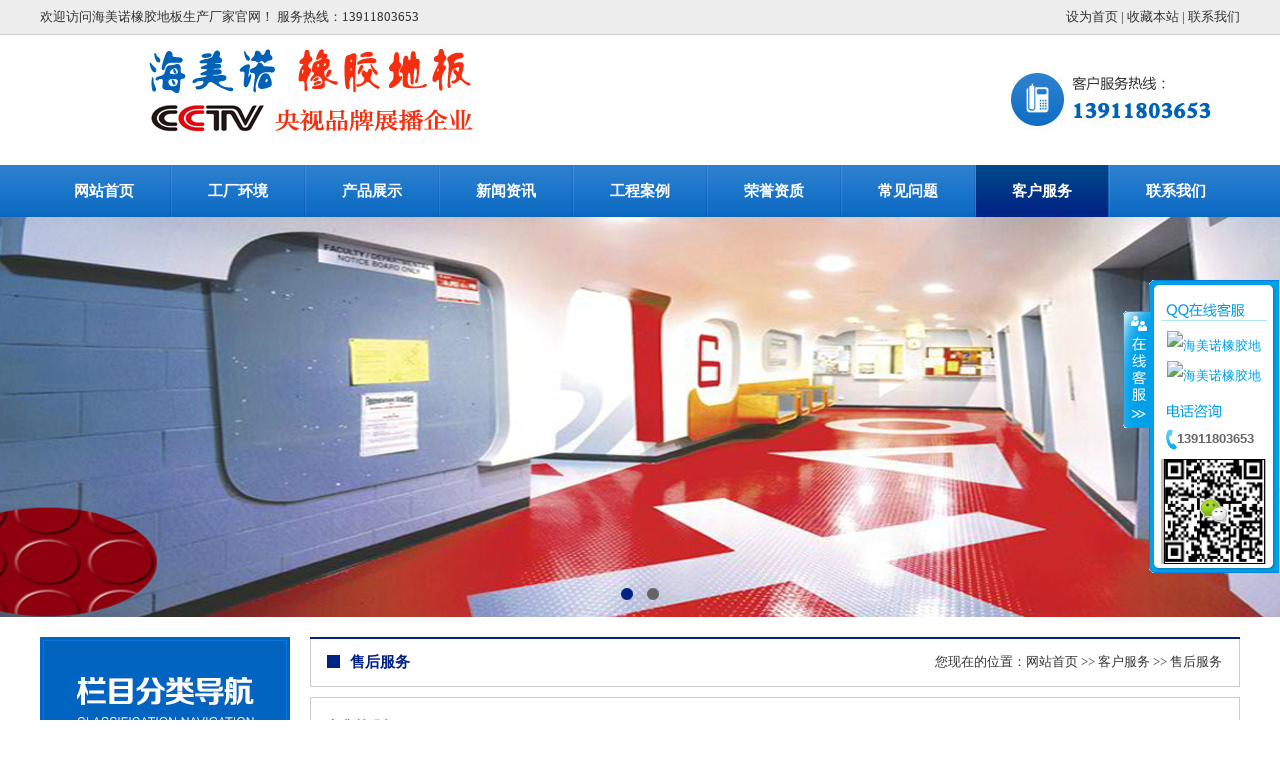

--- FILE ---
content_type: text/html
request_url: http://www.bj-rubber.com/services.asp
body_size: 6408
content:

<!DOCTYPE html PUBLIC "-//W3C//DTD XHTML 1.0 Transitional//EN" "http://www.w3.org/TR/xhtml1/DTD/xhtml1-transitional.dtd">
<html xmlns="http://www.w3.org/1999/xhtml">
<head>

<title>售后服务-锤击纹撒花(小碎花)橡胶地板卷材|单色平面橡胶地板|两色花复合花橡胶地板-北京海美诺橡胶地板厂</title>
<meta content="橡胶地板十大品牌,厂家直销卷材、片材橡胶地板,海美诺北京橡胶地板厂可定做各种花色橡胶地板,卷材(单色平面，三色花，两色花，小碎花，复合花，和谐花，锤击纹碎花卷材),块材（圆浮点，方浮点，锤击纹，浮点撒花，锤击纹撒花，石纹，橘皮纹），圆浮点橡胶楼梯踏步等，新工厂位于天津市宝坻大钟开发区。" name="description">
<meta content="平面小碎花橡胶地板卷材,两色花点橡胶地板卷材,三色花复合花橡胶地板卷材,锤击纹撒花花橡胶地板" name="keywords">
<meta name="author" content="平面黑白花碎花橡胶地板卷材,撒花橡胶地板卷材,三色花橡胶地板卷材,锤击纹碎花橡胶地板">
<meta name="Copyright" content="海美诺橡胶地板国内知名品牌">
<meta http-equiv="Content-Type" content="text/html; charset=gb2312">
<meta http-equiv="Content-Language" content="gb2312" />
<link href="Inc/BodyCss.Css" rel="stylesheet" type="text/css">
<SCRIPT type="text/javascript" src="Inc/BodyJs.Js"></SCRIPT>

<LINK href="Inc/Common.css" rel="stylesheet" type="text/css">
<SCRIPT type=text/javascript src="js/jquery.js"></SCRIPT>
<SCRIPT type=text/javascript src="js/kefu.js"></SCRIPT>

</head>
<body>
<script type="text/javascript">
var mobileAgent = new Array("iphone", "ipod", "ipad", "android", "mobile", "blackberry", "webos", "incognito", "webmate", "bada", "nokia", "lg", "ucweb", "skyfire");
var browser = navigator.userAgent.toLowerCase();
var isMobile = false;
for (var i=0; i<mobileAgent.length; i++){ if (browser.indexOf(mobileAgent[i])!=-1){ isMobile = true;
location.href = 'wap/index.asp';
break; } }
</script>
<div class="tophead">
  <div class="tophead1200">
  <div class="topheadleft">欢迎访问海美诺橡胶地板生产厂家官网！ 服务热线：13911803653</div>
  <div class="topheadright"><a href="#" onClick="var strHref=window.location.href;this.style.behavior='url(#default#homepage)';this.setHomePage('http://www.bj-rubber.com/');" alt="设为首页" title="设为首页">设为首页</a>  |  <a onclick="AddFavorite(window.location,document.title)" href="javascript:void(0)">收藏本站</a>  |  <a href="contact.asp" title="联系我们">联系我们</a></div>
  </div>
</div>
<div class="header">
	<div class="header-inner clearfix">
		<div class="logo"><a href="/" title="海美诺橡胶地板生产厂家"><img src="Images/Logo.jpg" width="640" height="130" alt="海美诺橡胶地板生产厂家" /></a></div>
		<div class="phone"><img src="images/Phone.jpg" width="560" height="130" alt="海美诺橡胶地板生产厂家" /></div>
	</div>
	<div class="clear"></div>
</div>
<div class="mod wrap-menu">
<div class="nav">
<ul class="nav_list">
  <li class="drop-menu-effect"><a href="/" title="网站首页"><span>网站首页</span></a></li>
  <li class="navjiange"></li>
  <li class="drop-menu-effect"><a href="about.asp?id=3" title="橡胶地板工厂"><span>工厂环境</span></a>
	<ul class="submenu">
	
	  <li><a href="about.asp?id=1" title="公司简介">公司简介</a></li>
	  <li class="SmallNavJianGe"></li>
	
	  <li><a href="about.asp?id=2" title="企业文化">企业文化</a></li>
	  <li class="SmallNavJianGe"></li>
	
	  <li><a href="about.asp?id=3" title="工厂环境">工厂环境</a></li>
	  <li class="SmallNavJianGe"></li>
	
	</ul>
  </li>
  <li class="navjiange"></li>
  <li class="drop-menu-effect"><a href="products.asp" title="产品展示"><span>产品展示</span></a>
	<ul class="submenu">
	
	  <li><a href="products.asp?classid=12" title="圆点橡胶地板系列">圆点橡胶地板系列</a></li>
	  <li class="SmallNavJianGe"></li>
	
	  <li><a href="products.asp?classid=13" title="锤击纹撒花橡胶地板系列">锤击纹撒花橡胶地板系列</a></li>
	  <li class="SmallNavJianGe"></li>
	
	  <li><a href="products.asp?classid=14" title="单色锤击纹橡胶地板系列">单色锤击纹橡胶地板系列</a></li>
	  <li class="SmallNavJianGe"></li>
	
	  <li><a href="products.asp?classid=15" title="平面小碎花橡胶地板系列">平面小碎花橡胶地板系列</a></li>
	  <li class="SmallNavJianGe"></li>
	
	  <li><a href="products.asp?classid=16" title="纯色平面橡胶地板系列">纯色平面橡胶地板系列</a></li>
	  <li class="SmallNavJianGe"></li>
	
	  <li><a href="products.asp?classid=18" title="三色花橡胶地板卷材系列">三色花橡胶地板卷材系列</a></li>
	  <li class="SmallNavJianGe"></li>
	
	  <li><a href="products.asp?classid=19" title="复合花橡胶地板卷材系列">复合花橡胶地板卷材系列</a></li>
	  <li class="SmallNavJianGe"></li>
	
	  <li><a href="products.asp?classid=20" title="方格纹橡胶地板系列">方格纹橡胶地板系列</a></li>
	  <li class="SmallNavJianGe"></li>
	
	  <li><a href="products.asp?classid=21" title="橘皮纹橡胶地板系列">橘皮纹橡胶地板系列</a></li>
	  <li class="SmallNavJianGe"></li>
	
	  <li><a href="products.asp?classid=22" title="石板纹橡胶地板系列">石板纹橡胶地板系列</a></li>
	  <li class="SmallNavJianGe"></li>
	
	</ul>
  </li>
  <li class="navjiange"></li>
  <li class="drop-menu-effect"><a href="news.asp" title="新闻资讯"><span>新闻资讯</span></a>
	<ul class="submenu">
	
	  <li><a href="news.asp?classid=1" title="公司新闻">公司新闻</a></li>
	  <li class="SmallNavJianGe"></li>
	
	  <li><a href="news.asp?classid=2" title="行业资讯">行业资讯</a></li>
	  <li class="SmallNavJianGe"></li>
	
	  <li><a href="news.asp?classid=3" title="产品知识">产品知识</a></li>
	  <li class="SmallNavJianGe"></li>
	
	</ul>
  </li>
  <li class="navjiange"></li>
  <li class="drop-menu-effect"><a href="case.asp" title="工程案例"><span>工程案例</span></a>
	<ul class="submenu">
	
	  <li><a href="case.asp?classid=1" title="电厂橡胶地板案例">电厂橡胶地板案例</a></li>
	  <li class="SmallNavJianGe"></li>
	
	  <li><a href="case.asp?classid=2" title="医用橡胶地板案例">医用橡胶地板案例</a></li>
	  <li class="SmallNavJianGe"></li>
	
	  <li><a href="case.asp?classid=3" title="博物馆用橡胶地板案例">博物馆用橡胶地板案例</a></li>
	  <li class="SmallNavJianGe"></li>
	
	  <li><a href="case.asp?classid=4" title="机场用橡胶地板案例">机场用橡胶地板案例</a></li>
	  <li class="SmallNavJianGe"></li>
	
	  <li><a href="case.asp?classid=5" title="办公用橡胶地板案例">办公用橡胶地板案例</a></li>
	  <li class="SmallNavJianGe"></li>
	
	  <li><a href="case.asp?classid=6" title="体育馆用橡胶地板案例">体育馆用橡胶地板案例</a></li>
	  <li class="SmallNavJianGe"></li>
	
	  <li><a href="case.asp?classid=7" title="溜冰场用橡胶地板案例">溜冰场用橡胶地板案例</a></li>
	  <li class="SmallNavJianGe"></li>
	
	  <li><a href="case.asp?classid=8" title="工厂车间用橡胶地板案例">工厂车间用橡胶地板案例</a></li>
	  <li class="SmallNavJianGe"></li>
	
	</ul>
  </li>
  <li class="navjiange"></li>
  <li class="drop-menu-effect"><a href="honor.asp" title="荣誉资质"><span>荣誉资质</span></a>
	<ul class="submenu">
	
	  <li><a href="honor.asp?classid=1" title="公司资质">公司资质</a></li>
	  <li class="SmallNavJianGe"></li>
	
	  <li><a href="honor.asp?classid=2" title="企业荣誉">企业荣誉</a></li>
	  <li class="SmallNavJianGe"></li>
	
	</ul>
  </li>
  <li class="navjiange"></li>
  <li class="drop-menu-effect"><a href="knowledge.asp" title="常见问题"><span>常见问题</span></a>
	<ul class="submenu">
	
	  <li><a href="knowledge.asp?classid=1" title="常见问题">常见问题</a></li>
	  <li class="SmallNavJianGe"></li>
	
	  <li><a href="knowledge.asp?classid=2" title="解决方案">解决方案</a></li>
	  <li class="SmallNavJianGe"></li>
	
	  <li><a href="knowledge.asp?classid=3" title="技术资料">技术资料</a></li>
	  <li class="SmallNavJianGe"></li>
	
	</ul>
  </li>
  <li class="navjiange"></li>
  <li class="drop-menu-effect"><a href="services.asp" title="客户服务" class="a1"><span>客户服务</span></a>
	<ul class="submenu">
	
	  <li><a href="services.asp?id=1" title="售后服务">售后服务</a></li>
	  <li class="SmallNavJianGe"></li>
	
	  <li><a href="services.asp?id=2" title="施工工艺">施工工艺</a></li>
	  <li class="SmallNavJianGe"></li>
	
	</ul>
  </li>
  <li class="navjiange"></li>
  <li class="drop-menu-effect"><a href="contact.asp" title="联系我们"><span>联系我们</span></a>
	<ul class="submenu">
	  <li><a href="feedback.asp" title="留言反馈">留言反馈</a></li>
	  <li class="SmallNavJianGe"></li>
	  <li><a href="careers.asp" title="人才招聘">人才招聘</a></li>
	  <li class="SmallNavJianGe"></li>
	  <li><a href="contact.asp" title="联系方式">联系方式</a></li>
	  <li class="SmallNavJianGe"></li>
	</ul>
  </li>
</ul>
</div>
</div>
<script src="js/jquery.min.js"></script>
<script>
function dropMenu(obj){
	$(obj).each(function(){
		var theSpan = $(this);
		var theMenu = theSpan.find(".submenu");
		var tarHeight = theMenu.height();
		theMenu.css({height:0,opacity:0});
		
		var t1;
		
		function expand() {
			clearTimeout(t1);
			theSpan.find('a').addClass("selected");
			theMenu.stop().show().animate({height:tarHeight,opacity:1},200);
		}
		
		function collapse() {
			clearTimeout(t1);
			t1 = setTimeout(function(){
				theSpan.find('a').removeClass("selected");
				theMenu.stop().animate({height:0,opacity:0},200,function(){
					$(this).css({display:"none"});
				});
			}, 250);
		}
		
		theSpan.hover(expand, collapse);
		theMenu.hover(expand, collapse);
	});
}

$(document).ready(function(){

dropMenu(".drop-menu-effect");

});
</script>
<link rel="stylesheet" type="text/css" href="inc/banner.css">                                                               
<div class="flexslider">
	<ul class="slides">
	
		<li style="background: url(UploadFiles/2017927203448.JPG) 50% 0 no-repeat;"></li>
	
		<li style="background: url(UploadFiles/2017927203410.JPG) 50% 0 no-repeat;"></li>
		
	</ul>
</div>
<script src="js/jquery-1.7.2.min.js"></script>
<script src="js/jquery.flexslider-min.js"></script>
<script>
$(window).load(function() {
	$('.flexslider').flexslider({
		directionNav: false,
		pauseOnAction: false
	});
});
</script>
<!--content-->
<div class="inner content">
<!--left-->
<div class="lml">
<div class="lmt">
	<div class="left_title_img"><img src="images/nei_left_title.jpg" width="250" height="130" /></div>
	<ul class="lmm">
	  
       <li><span class="neileft_current"><a href="services.asp?id=1" title="售后服务" class="ProClassBig">售后服务</a></span></li>
       
       <LI class="Pro_L"></li>
	  
       <li><span class="Pro_v"><a href="services.asp?id=2" title="施工工艺" class="ProClassBig">施工工艺</a></span></li>
       
       <LI class="Pro_L"></li>
	  
	</ul>
</div>
<div class="clear"></div>
<div class="lmcon">
 <div class="left_contact_img"><img src="images/nei_left_contact.jpg" width="250" height="76" /></div>
 <div class="left_contact_content">
 <img src="images/ContactNeiLeftPic.jpg" width="210" height="60" alt="" /> 
 <p><B>邢台海美诺橡胶制品有限公司</B><br>联系方式：13911803653<br>传真：010-62218708<br>联系人：王经理<br>工厂地址：河北省邢台市柏乡县工业开发区<br>网址：http://www.bj-rubber.com/</p>
 </div>
</div>
</div>
<!--right-->
<div class="contentr">
<h2>售后服务</h2>  <span>您现在的位置：<A href="/" title="网站首页">网站首页</A> &gt;&gt; <A href="services.asp" title="客户服务">客户服务</A> &gt;&gt; 售后服务</span>
</div>
<div class="contentb"><p style="margin: 0px; padding: 0px; color: rgb(125, 125, 125); font-family: 微软雅黑; line-height: 26px;"><strong>◆&nbsp;</strong><b>售前服务</b><br />
1、橡胶地板专业知识培训<br />
&nbsp; &nbsp; &nbsp; 免费为经销商和新客户进行橡胶地板生产到铺装一系列专业知识讲解。<br />
2、免费提供样品宣传资料<br />
&nbsp; &nbsp; &nbsp; 我们免费为每一位新老客户提供样卡宣传册和橡胶地板实样。<br />
3、免费为客户提供工程图片、投标文件所需的相关技术文件。<br />
4、免费按照客户的要求，免费调色生产实样。<br />
5、免费按照客户的项目要求提供产品配色方案。</p>
<p style="margin: 0px; padding: 0px; color: rgb(125, 125, 125); font-family: 微软雅黑; line-height: 26px;"><br />
<strong>◆ 合同执行</strong><br />
1、合同签订后，我们有专业的销售人员负责合同的签订，24小时保持与订货人的紧密联系。<br />
2、工厂按照客户的要求保证产品质量完全符合订货人的要求。<br />
3、工厂配备专业的送货司机，会按照订货人的时间要求配送货物到相关目的货运专线，按时安全地把货物送达目的地。</p>
<p style="margin: 0px; padding: 0px; color: rgb(125, 125, 125); font-family: 微软雅黑; line-height: 26px;"><br />
<strong>◆ 售后服务</strong><br />
1、货到现场后，根据客户工地现场的实际情况和要求，指定专业的技术人员到现场指导客户施工，或者按照客户要求，为客户介绍专业的施工队伍。<br />
2、项目竣工时，协助客户做好工程的验工和结算事宜，确保工程验工顺利。<br />
3、项目投入使用后，如不是人为原因造成的损坏，在质保期内我公司全权负责免费维修，外地工程保修期满后的维修只收材料费和差旅费。</p></div>
<div class="clear"></div>
</div>
<!--footer-->
<div class="footer-box">
	<div class="footer clearfix">
		<div class="f-left">
			<span>网站信息</span>
			<div class="footerbq"><div>Copyright &copy;  2016-2017 河北邢台海美诺<strong><a href="http://www.bj-rubber.com">橡胶地板</a></strong>生产工厂</div>
<div>技术支持：海美诺<strong>橡胶地板</strong>技术部</div><a href="https://beian.miit.gov.cn/" target="_blank">冀ICP备2024060620号-5</a></div>
			<i></i>
			<div class="footfriedlink">友情链接： <a href="http://www.xjdban.com" title="医院用橡胶地板" class="IndexFriendLink" target="_blank">医院用橡胶地板</a>　|　<a href="http://www.dibanjiao.net" title="圆浮点橡胶地板" class="IndexFriendLink" target="_blank">圆浮点橡胶地板</a>　|　<a href="http://www.bjrubberflooring.com" title="博物馆用橡胶地板" class="IndexFriendLink" target="_blank">博物馆用橡胶地板</a>　|　<a href="http://www.latexfloor.com" title="单色锤击纹橡胶地板" class="IndexFriendLink" target="_blank">单色锤击纹橡胶地板</a>　|　<a href="http://www.tanxingdicai.com" title="电厂用橡胶地板" class="IndexFriendLink" target="_blank">电厂用橡胶地板</a>　|　<a href="http://www.jiaodiban.net" title="船用圆点橡胶地板" class="IndexFriendLink" target="_blank">船用圆点橡胶地板</a>　|　
			</div>
		</div>
		<div class="f-right">
			<div class="f-right-1">
			<span style="padding-bottom:10px;">联系我们</span>
			<ul>
				<li class="clearfix"><p>公司：</p><span>海美诺橡胶地板生产厂家</span><i></i></li>
				<li class="clearfix"><p>电话：</p><span>13911803653</span><i></i></li>
				<li class="clearfix"><p>网址：</p><span>http://www.bj-rubber.com/</span><i></i></li>
				<li class="clearfix"><p>地址：</p><span>河北省邢台市柏乡县工业开发区</span><i></i></li>
			</ul>
			</div>
			<div class="f-right-2"><img src="images/wxewm.jpg" /></div>
		</div>
	</div>
</div>
<div id="floatTools" class="float0831" style="z-index:99999">
  <div class="floatL"><a style="display: none" id="aFloatTools_show" class="btnOpen" title="查看在线客服" onclick="javascript:$('#divFloatToolsView').animate({width: 'show', opacity: 'show'}, 'normal',function(){ $('#divFloatToolsView').show();kf_setCookie('RightFloatshown', 0, '', '/', 'www.istudy.com.cn'); });$('#aFloatTools_show').attr('style','display:none');$('#aFloatTools_Hide').attr('style','display:block');" href="javascript:void(0);">展开</A> <a id="aFloatTools_Hide" class="btnCtn" title="关闭在线客服" onclick="javascript:$('#divFloatToolsView').animate({width: 'hide', opacity: 'hide'}, 'normal',function(){ $('#divFloatToolsView').hide();kf_setCookie('RightFloatshown', 1, '', '/', 'www.istudy.com.cn'); });$('#aFloatTools_show').attr('style','display:block');$('#aFloatTools_Hide').attr('style','display:none');" href="javascript:void(0);">收缩</A> </div>
  <div id="divFloatToolsView" class="floatR">
    <div class="tp"></div>
    <div class="cn">
      <ul>
        <li class="top"><h3 class=titZx>QQ咨询</h3>
        </li>

        <li style="padding-top:0px; padding-left:6px; text-align:left;"><a target="_blank" href="http://wpa.qq.com/msgrd?v=3&uin=80140880&site=qq&menu=yes"><img border="0" src="http://wpa.qq.com/pa?p=2:80140880:51" alt="海美诺橡胶地板生产厂家" title="海美诺橡胶地板生产厂家"/></a></li>

		<li class="bot"><a target="_blank" href="http://wpa.qq.com/msgrd?v=3&uin=80140880&site=qq&menu=yes"><img border="0" src="http://wpa.qq.com/pa?p=2:80140880:51" alt="海美诺橡胶地板生产厂家" title="海美诺橡胶地板生产厂家"/></a></li>
		
      </ul>
      <ul>
        <li>
          <h3 class=titDh>电话咨询</h3>
        </li>
        <li><span class="icoTl">13911803653</span></li>
        <li style="padding:0px; margin:0px; height:8px;"></li>
        
        <li style="width:105px; height:105px; padding:0px; margin:0px;"><img src="images/wxewm.jpg" width="105" height="105" /></li>
        
      </ul>
    </div>
  </div>
</div>
</body>
</html>

--- FILE ---
content_type: text/css
request_url: http://www.bj-rubber.com/Inc/BodyCss.Css
body_size: 6803
content:
/* reset */
html,body,h1,h2,h3,h4,h5,h6,div,dl,dt,dd,ul,ol,li,p,blockquote,pre,hr,figure,caption,form,fieldset,legend,input,button,textarea,menu{margin:0;padding:0;}
header,footer,section,article,aside,nav,hgroup,address,figure,figcaption,menu,details{display:block;}
caption,th{text-align:left;font-weight:normal;}
html,body,fieldset,img,iframe,abbr{border:0;}
i,cite,em,var,address,dfn{font-style:normal;}
[hidefocus],summary{outline:0;}
li{list-style:none;}
h1,h2,h3,h4,h5,h6,small{font-size:100%;}
sup,sub{font-size:83%;}
pre,code,kbd,samp{font-family:inherit;}
q:before,q:after{content:none;}
textarea{overflow:auto;resize:none;}
label,summary{cursor:default;}
a,button{cursor:pointer;}
h1,h2,h3,h4,h5,h6,em,strong,b{font-weight:bold;}
del,ins,u,s,a,a:hover{text-decoration:none;}
body,textarea,input,button,select,keygen,legend{font:13px/1.14 arial,\5b8b\4f53;color:#333;outline:0;}
body{background:#fff;font-family: 'Microsoft YaHei',寰蒋闆呴粦;}
a{color:#333;}
a:hover{color:#002285;}
.clearfix:: before,
.clearfix:: after  {
	display: table;
	content: '';
}
.clearfix:: after {
	clear: both;
}
.clearfix:: after{
    *zoom:1;
}
body,ul,li,a{
	margin:0;
	padding:0;
	font-family:'Microsoft YaHei',寰蒋闆呴粦;
}

.fl{ float: left; }
.fr{ float:right; }

.tophead {width:100%; height:34px; clear:both; background: #ededed; border-bottom:1px #CCCCCC solid;}
.tophead .tophead1200{width:1200px; height:34px; padding:0px; margin:0 auto;}
.tophead .tophead1200 .topheadleft{ width:800px; height:34px; line-height:34px; float:left; text-align:left; padding:0px; margin:0px; display:inline;}
.tophead .tophead1200 .topheadright{ width:400px; height:34px; line-height:34px; float:right; text-align:right; padding:0px; margin:0px; display:inline;}

.header .header-inner{width:1200px;margin:0 auto;}
.header .logo{ width:640px; height:130px; padding:0px; margin:0px; float:left; }
.header .phone{ width:560px; height:130px; padding:0px; margin:0px; float:right; }

.mod{ position:relative;  width:100%; padding:0px; margin:0 auto; }
.wrap-menu{ height:52px; background:url(../images/nav_bg.jpg) repeat-x; }

.nav{ width:1204px; height:52px; padding:0px; margin:0 auto; z-index:9998;}
.nav .nav_list{ float:right; padding:0px; margin:0px;}
.nav li{ float:left;height:52px; width:132px; line-height:52px;position:relative; list-style:none;}
.nav .navjiange { float:left; list-style:none; width:2px; height:52px; background:url(../images/nav_line.jpg); }
.nav li.last{ background:none; list-style:none;}
.nav li a{ float:left;display:block; width:132px; height:52px; text-align:center; line-height:52px; }
.nav li a:hover{ text-decoration:none; color:#FFFFFF; line-height:52px; font-size:15px; font-weight:bold; font-family:"Microsoft Yahei"; background:url(../images/Nav_HoverBg.jpg);}
.nav li a span{ float:left;display:block; width:132px; height:52px; line-height:52px;cursor:pointer; font-family:"Microsoft YaHei"; text-align:center; color:#FFFFFF; font-size:15px; font-weight:bold;}
.nav li .submenu{ display:block; padding:0px; margin:0px; }
.nav li .submenu{ display:none;position:absolute; top:52px;left:0px; }
.nav li .submenu{ width:132px; padding:0px; margin:0px;}
.nav .submenu .SmallNavJianGe { float:left; list-style:none; width:132px; height:1px; background:#0030ba; display:block; overflow:hidden; }
.nav li .submenu{ z-index:9998; padding:0px; margin:0px; padding:0px; margin:0px; }
.nav li .submenu li{ float:left;padding:0;background:none;height:33px; line-height:33px; background:#002285; padding:0px; margin:0px; filter:alpha(opacity=85); -moz-opacity:0.85; -khtml-opacity: 0.85; opacity: 0.85; }
.nav li .submenu li a{ padding:0; text-align:center; background:#002285; font-family:"Microsoft YaHei";height:33px; line-height:33px;background:none; color:#fff; width:132px; font-size:13px; font-family:"Microsoft Yahei"; }
.nav li .submenu li a:hover{ padding:0; text-align:center; background:#002285; font-weight:normal; color:#fff; text-decoration:none; width:132px; height:33px; line-height:33px; font-size:13px; font-family:"Microsoft Yahei"; }
.nav A.a1 {	background:url(../images/Nav_HoverBg.jpg); color: #fff; }
.nav A.a1 span{	background:url(../images/Nav_HoverBg.jpg); color: #fff; }

/*banner*/
.banner-box{
	position:relative;
	min-width:1200px;
	width:100%;
	height:620px;
	background:url(../images/banner.jpg) no-repeat center center;
}
.letter{
	position:absolute;
	bottom:50px;
	left:50%;
	margin-left:-62px;
	width:124px;
	height:22px;
}
.letter ul{
	list-style:none;
}
.letter li{
	float:left;
	text-align:center;
}
.letter a{
	display:inline-block;
	font-size:;
	color:#fff;
	width:40px;
	height:22px;
	line-height:22px; 
}
.letter .active2{
	color:#002285;
}
/*content*/
.content-box{
	position:relative;
	width:1200px;
	height:690px;
	margin:0 auto;
	background: center top;
}
.content-box span{
	display:block;
	margin:0 auto;
	width:289px;
	height:26px;
	padding-top:50px;
	color:#002285;
	font-size:30px;
}
.content-box p{
	margin:0 auto;
	width:102px;
	height:20px;
	padding-top:15px;
	color:#0069CC;
	font-size:22px;
	font-weight:bold;
}
.case-box{
	margin:0 auto;
	margin-top:60px;
	height:39px;
	text-align:center;
}
.case-box ul{
	list-style:none;
	display:inline;
	margin:0 auto;
	padding:0px;
}
.case-box li{
	text-align:center;
	display:inline;
	color:#fff;
	font-size:14px;
	padding:0px;
	margin:0px 3px;
}
.case-box .case1{
	color:#fff;
	font-size:14px;
	background-color:#002285;
	padding:10px 43px;
}
.case-box .case2{
	color:#fff;
	font-size:14px;
	padding:10px 43px;
	background:#0069cc;
	margin:0px;
}
/*pic*/
.pic-box{
	width:1200px;
	height:602px;
	margin-top:30px;
}
.pronr{ width:1200px; overflow:hidden; }
.pronr ul{ width:1215px; text-align:left;}
.pronr ul li{ width:226px; height:210px; text-align:center; float:left; margin:0px 15px 15px 0px;background:#FFFFFF; border:1px #CCCCCC solid; overflow:hidden;}
.pronr ul li .tu{ width:216px; height:162px; margin:5px; overflow:hidden; padding:0px; border:0px; }
.pronr ul li .tu a{ display:block; height:162px;}
.pronr ul li .txt{width:216px; height:30px; overflow:hidden; font-weight:normal; margin:0 auto; }
.pronr ul li .txt a{color:#222222; height:32px;line-height:32px; font-size:14px; font-weight:normal; display:block;}
.pronr ul li:hover{background:#FFFFFF; border:1px #002285 solid; }
.pronr ul li:hover .txt a{ color:#002285;}

/*about*/
.about-box{
	width:100%;
	height:570px;
	background:#F2F2F2;
	margin-top:60px;
	min-width:1200px;
	border-bottom:1px #dedede solid;
	border-top:1px #dedede solid;
}
.about-con{
	width:1200px;
	height:590px;
	margin:0 auto;
	overflow:hidden;
}
.about-con span.titleimg{
	display:block;
	margin:0 auto;
	width:160px;
	height:26px;
	padding-top:50px;
	color:#002285;
	font-size:30px;
}
.about-con p.titletxt{
	margin:0 auto;
	width:102px;
	height:20px;
	padding-top:15px;
	color:#0069CC;
	font-size:22px;
	font-weight:bold;
}
.about-con .gsnr{ width:1200px;margin:0 auto;height:337px; overflow:hidden; margin-top:50px;}
.about-con .gsnr .gs_pic{ width:460px; height:310px; padding:10px; float:left;overflow:hidden; border:1px #d0d0d0 solid; background-color:#FFF; margin-top:3px;}
.about-con .gsnr .gs_txt p{ padding:0px; margin:0px; }
.about-con .gsnr .gs_txt{ width:645px; height:332px; float:right;overflow:hidden; text-indent:2em; font-size:14px; color:#222222; line-height:26px; }

a.IndexAboutMore:link { font-size: 13px; color: #002285; font-weight:bold; text-decoration: none; }
a.IndexAboutMore:visited { font-size: 13px; color: #002285; font-weight:bold; text-decoration: none; }
a.IndexAboutMore:hover { font-size: 13px;color: #c80000; font-weight:bold; text-decoration:underline; }
a.IndexAboutMore:active { font-size: 13px; color: #002285; font-weight:bold; text-decoration: none; }

/*new*/
.new-box{
	width:100%;
	height:570px;
	background:#F2F2F2;
	margin-top:60px;
	min-width:1200px;
	border-bottom:1px #dedede solid;
	border-top:1px #dedede solid;
}
.new-con{
	width:1200px;
	height:600px;
	margin:0 auto;
	overflow:hidden;
}
.new-con span.titleimg{
	display:block;
	margin:0 auto;
	width:300px;
	height:26px;
	padding-top:50px;
	color:#002285;
	font-size:30px;
}
.new-con p.titletxt{
	margin:0 auto;
	width:102px;
	height:20px;
	padding-top:15px;
	color:#0069CC;
	font-size:22px;
	font-weight:bold;
}
.new-left{
	float:left;
	width:450px;
	height:228px;
	padding:50px;
	margin-top:50px;
	background:#fff;
	text-align:center;
	overflow:hidden;
}
.new-left h2{
	width:100%;
	height:22px;
	font-size:17px;
	color:#002285;
}

a.indexnewslefttitle:link{ width:100%; height:22px; font-size:17px; color:#000000; text-decoration:none; }
a.indexnewslefttitle:visited{ width:100%; height:22px; font-size:17px; color:#000000; text-decoration:none; }
a.indexnewslefttitle:hover{ width:100%; height:22px; font-size:17px; color:#002285; text-decoration:underline; }
a.indexnewslefttitle:active{ width:100%; height:22px; font-size:17px; color:#000000; text-decoration:none; }

.new-left i{
	display:block;
	width:100%;
	height:1px;
	background:#002285;
	margin-top:12px;
}
.new-left p{
	margin-top:20px;
	width:450px;
	height:86px;
	font-size:14px;
	color:#333333;
	line-height:24px;
	text-align:left;
	text-indent:2em;
}

a.indexnewsleftmore:link{ display:block; line-height: 52px; margin-top:32px; margin-left:125px; width:202px; height:52px; background:#002285; font-size:16px; color:#ffffff; text-decoration:none; }
a.indexnewsleftmore:visited{ display:block; line-height: 52px; margin-top:32px; margin-left:125px; width:202px; height:52px; background:#002285; font-size:16px; color:#ffffff; text-decoration:none; }
a.indexnewsleftmore:hover{ display:block; line-height: 52px; margin-top:32px; margin-left:125px; width:202px; height:52px; background:#002285; font-size:16px; color:#ffffff; text-decoration:underline; }
a.indexnewsleftmore:active{ display:block; line-height: 52px; margin-top:32px; margin-left:125px; width:202px; height:52px; background:#002285; font-size:16px; color:#ffffff; text-decoration:none; }

.new-right{
	float:left;
	width:650px;
	height:600px;
	overflow:hidden;
}
.new-right p{
	margin-left:4px;
	margin-top:64px;
	margin-bottom:20px;
	font-size:30px;
	color:#002285;
}
.new-right span{
	margin-left:112px;
	margin-top:26px;
	font-size:20px;
	color:#d8d9db;
}
.content-con{
	width:635px;
	height:362px;
	margin-left:80px;
	margin-top:50px;
}
.content-con li{
	height:62px;
	width:575px;
}
.content-con li span{
	display:block;
	margin-left:2px;
	color:#d8d9db;
	font-size:16px;
}
.content-con li a{
	display:block;
	margin-left:2px;
	color:#000000;
	font-size:16px;
}
.content-con li a:hover{
	display:block;
	margin-left:2px;
	color:#002285;
	font-size:16px;
	text-decoration:underline;
}
.content-con li p{
	margin-top:10px;
	color:#7e7e7e;
	font-size:14px;
	text-align:left;
	line-height:18px;
}
/*team*/
.team-box{
	width:1200px;
	height:650px;
    margin:0 auto;
	margin-bottom:10px;
}
.team-box span{
	display:block;
	margin:0 auto;
	width:298px;
	height:26px;
	padding-top:50px;
	color:#002285;
	font-size:30px;
}
.team-box p{
	margin:0 auto;
	width:102px;
	height:20px;
	text-align:center;
	padding-top:15px;
	color:#0069CC;
	font-size:22px;
	font-weight:bold;
}
.team-con-box1{
	margin-top:55px;
	width:1200px;
	height:135px;
}
.team-con-box2{
	margin-top:30px;
	width:1200px;
	height:135px;
}
.team-1{
	float:left;
	width:580px;
	height:135px;
	background:#F9F9F9;
	border-radius:0px;
	overflow:hidden;
}
.team-2{
	float:left;
	width:580px;
	height:135px;
	margin-left:40px;
	background:#F9F9F9;
	border-radius:0px;
	overflow:hidden;
}
.people{
	float:left;
	width:140px;
	height:105px;
	margin-top:15px;
	margin-left:15px;
}
.information{
	float:left;
	width:395px;
	height:108px;
	overflow:hidden;
	margin-top:15px;
	margin-left:15px;
}
.information ul{
	list-style:none;
}
.information li{
	height:24px;
	color:#222222;
	font-size:15px;
}
.information li a{ width:395px; height:24px; display:block; font-size:15px; font-family: "Microsoft YaHei",寰蒋闆呴粦; color:#002285; float:left; }
.information li a:hover{ width:395px; height:24px; display:block; font-size:15px; font-family: "Microsoft YaHei",寰蒋闆呴粦; color:#000000; float:left; text-decoration:underline; }

.information .infoInt{
	color:#666666;
	line-height:21px;
	font-size:13px;
}
/*brands*/
.brands-box{
	width:1212px;
	height:570px;
    margin:0 auto;
	margin-bottom:10px;
	overflow:hidden;
}
.brands-box span{
	display:block;
	margin:0 auto;
	width:280px;
	height:26px;
	padding-top:50px;
	color:#002285;
	font-size:30px;
}
.brands-box p{
	margin:0 auto;
	width:125px;
	height:20px;
	text-align:center;
	padding-top:15px;
	color:#0069CC;
	font-size:22px;
	font-weight:bold;
}
.brands-list{
	width:1212px;
	margin:0 auto;
	margin-top:45px;
	text-align:center;
}
.brands-list ul{
	list-style:none;
	display:inline;
	margin:0 auto;
	padding:0px;
	margin:0px;
}
.brands-list li{
	text-align:left;
	display:inline-block;
	float:left;
	color:#fff;
	padding:2px;
	margin:6px;
	width:184px;
	border:1px #e2e2e2 solid;
}

.neipage{
	width:1200px;
	margin:0 auto;
	padding:10px 0px;
	display:block;
	text-align:center;
}
.clear{ clear:both; height:0px;}
.inner{ width:1200px; margin:0 auto;}
.fl{ float:left;}
.fr{ float:right;}

.content{ margin:20px auto;}
.lml{ float:left; width:250px;}
.lmt{ float:left; width:250px; background:url(../images/Nei_Left_Bg.jpg) repeat-y; border-bottom:1px #CCCCCC solid; padding-bottom:12px; }
.lmt .left_title_img{ width:250px; height:130px; display:block; padding:0px; margin:0px; }
.lmt ul{ margin-top:20px; margin-bottom:0px;}
.lmm li{ list-style:none; background:#FFFFFF; margin:8px 17px; line-height:35px; font-size:13px;}

.lmm ul{list-style:none; padding:0px; text-align:left;}
.lmm ul li { float:left; list-style:none; width:216px; height:35px; line-height:35px; margin:0px 17px; text-align:left; }
.lmm .Pro_L{ float:left; list-style:none; width:216px; height:8px; margin:0px 17px; padding:0px; }
.lmm li .Pro_v a{ width:184px; height:35px; line-height:35px; display:block; font-size:13px; font-family: "Microsoft YaHei",寰蒋闆呴粦; color:#323232; float:left; background:url(../Images/hctao_taobao_com_LeftListBg.jpg); padding-left:32px;  }
.lmm li .Pro_v a:hover{background:url(../Images/hctao_taobao_com_LeftListHoverBg.jpg); color:#FFFFFF; height:35px; line-height:35px; font-size:13px; font-weight:bold; font-family: "Microsoft YaHei",寰蒋闆呴粦; padding-left:32px; }
.neileft_current a{width:184px; padding:0px; margin:0px; overflow:hidden; list-style:none; background:url(../Images/hctao_taobao_com_LeftListHoverBg.jpg); line-height:35px; font-size:13px; font-weight:bold; color:#FFFFFF; float:left; font-family:"Microsoft YaHei",寰蒋闆呴粦; padding-left:32px; text-align:left; }

a.ProClassLink:link { font-size:13px; font-family:"Microsoft Yahei"; color: #222222; line-height:35px; text-decoration: none; }
a.ProClassLink:visited { font-size:13px; font-family:"Microsoft Yahei"; color: #222222; line-height:35px; text-decoration: none; }
a.ProClassLink:hover { font-size:13px; font-family:"Microsoft Yahei"; color: #002285; line-height:35px; text-decoration:none; }
a.ProClassLink:active { font-size:13px; font-family:"Microsoft Yahei"; color: #222222; line-height:35px; text-decoration: none; }

a.ProClassSmall:link { font-size: 12px; font-family:"Microsoft Yahei"; color: #444444; text-decoration: none; }
a.ProClassSmall:visited { font-size: 12px; font-family:"Microsoft Yahei"; color: #444444; text-decoration: none; }
a.ProClassSmall:hover { font-size: 12px; font-family:"Microsoft Yahei"; color: #002285; text-decoration:none; }
a.ProClassSmall:active { font-size: 12px; font-family:"Microsoft Yahei"; color: #444444; text-decoration: none; }

a.HoverProClassLink:link { font-size:13px; font-family:"Microsoft Yahei"; color: #FFFFFF; font-weight:bold; line-height:35px; text-decoration: none; }
a.HoverProClassLink:visited { font-size:13px; font-family:"Microsoft Yahei"; color: #FFFFFF; font-weight:bold; line-height:35px; text-decoration: none; }
a.HoverProClassLink:hover { font-size:13px; font-family:"Microsoft Yahei"; color: #FFFFFF; font-weight:bold; line-height:35px; text-decoration:underline; }
a.HoverProClassLink:active { font-size:13px; font-family:"Microsoft Yahei"; color: #FFFFFF; font-weight:bold; line-height:35px; text-decoration: none; }

a.HoverProClassSmall:link { font-size: 12px; font-family:"Microsoft Yahei"; color: #002285; font-weight:bold; text-decoration: none; }
a.HoverProClassSmall:visited { font-size: 12px; font-family:"Microsoft Yahei"; color: #002285; font-weight:bold; text-decoration: none; }
a.HoverProClassSmall:hover { font-size: 12px; font-family:"Microsoft Yahei"; color: #002285; font-weight:bold; text-decoration:underline; }
a.HoverProClassSmall:active { font-size: 12px; font-family:"Microsoft Yahei"; color: #002285; font-weight:bold; text-decoration: none; }

.lmcon{ float:left; width:250px; background:url(../images/Nei_Left_Bg.jpg) repeat-y; min-height:250px; border-bottom:1px #CCCCCC solid; margin-top:10px; }
.lmcon .left_contact_img{ width:250px; height:76px; display:block; padding:0px; margin:0px; }
.lmcon .left_contact_content{ width:210px; margin:20px auto; line-height:26px; font-size:13px; font-family:"Microsoft YaHei",寰蒋闆呴粦; color:#333333; }
.lmcon .left_contact_content img{ width:210px; height:60px; padding-bottom:8px; }
.contentr{ float:right; background:url(../Images/Nei_Right_Top_Bg.jpg) no-repeat; width:930px; height:50px; line-height:50px; }
.contentr h2{ float:left; color:#002285; font-size:15px; font-weight:bold; padding-left:40px;}
.contentr span{float:right; font-size:13px; padding-right:18px; }
.contentr span a{ color:#333333;}
.contentr span a:hover{ color:#002285;}
.contentr .om{ color:#333333;}
.contentb { float:right; padding:15px; width:898px; border:1px solid #ccc; margin-top:10px; overflow:hidden; font-size:14px; line-height:26px; color:#333333; font-family:"Microsoft YaHei",寰蒋闆呴粦; word-break:break-all; }
.contentb h1{ font-size:24px; padding:0px; margin:0px; text-align:center; color:#333333; font-family:"Microsoft YaHei",寰蒋闆呴粦; line-height:80px; }
.contentb p{ font-size:13px; padding:0px; margin:0px; text-align:left; color:#333333; font-family:"Microsoft YaHei",寰蒋闆呴粦; padding:0px;}
.contentb .NewsContent { font-size:14px; line-height:26px; margin-top:10px; }
.contentb a { color:#333333; }
.contentb a:hover { color:#002285; }
.contentb .caseimg{ text-align:center; padding:15px 0px; border-bottom:1px #d8d8d8 dashed; }
.contentb img { max-width:898px; }
.contentb .AboutImg { float:left; padding-right:15px; padding-top:8px; padding-bottom:0px;}
.contendecoration { float:right; width:930px; margin-top:10px; overflow:hidden; font-size:14px; line-height:26px; color:#333333; font-family:"Microsoft YaHei",寰蒋闆呴粦; word-break:break-all; }
.contentb .pcon{ font-size:14px; padding:0px; margin:0px; text-align:center; color:#333333; font-family:"Microsoft YaHei",寰蒋闆呴粦; padding-bottom:25px; border-bottom:1px #d8d8d8 dashed; }
.contentb .pspanlist{ margin:0px; text-align:left; font-family:"Microsoft YaHei",寰蒋闆呴粦; width:200px; padding:0px; display:inline-block; overflow:hidden; }
.pnr{ width:898px; overflow:hidden; }
.pnr ul{ width:908px; text-align:left;}
.pnr ul li{ width:215px; height:200px; text-align:center; float:left; margin:0px 10px 10px 0px;background:#FFFFFF; border:1px #dddddd solid; overflow:hidden;}
.pnr ul li .tu{ width:205px; height:154px; margin:5px; overflow:hidden; padding:0px; border:0px; }
.pnr ul li .tu a{ display:block; height:154px;}
.pnr ul li .txt{width:205px; height:28px; overflow:hidden; font-weight:normal; margin:0 auto; }
.pnr ul li .txt a{color:#222222; height:30px;line-height:30px; font-weight:normal; display:block;}
.pnr ul li:hover{background:#FFFFFF; border:1px #002285 solid; }
.pnr ul li:hover .txt a{ color:#002285;}

.teamnr{ width:898px; overflow:hidden; }
.teamnr ul{ width:908px; text-align:left;}
.teamnr ul li{ width:215px; height:310px; text-align:center; float:left; margin:0px 10px 10px 0px;background:#FFFFFF; border:1px #dddddd solid; overflow:hidden;}
.teamnr ul li .tu{ width:205px; height:205px; margin:5px; overflow:hidden; padding:0px; border:0px; }
.teamnr ul li .tu a{ display:block; height:205px;}
.teamnr ul li .txt{width:205px; height:30px; overflow:hidden; font-weight:bold; margin:0 auto; padding-bottom:3px; border-bottom:1px #CCCCCC solid; text-align:center; }
.teamnr ul li .txt a{color:#222222; height:30px;line-height:30px; font-weight:bold; display:block; text-align:center; }
.teamnr ul li .text{width:205px; height:40px; overflow:hidden; margin:0 auto; color:#222222; font-size:13px; border:0px; padding:8px 0px 0px 0px; line-height:21px; text-align:center; }
.teamnr ul li:hover{background:#FFFFFF; border:1px #002285 solid; }
.teamnr ul li:hover .txt{ color:#002285; border-bottom:1px #002285 solid;}
.teamnr ul li:hover .txt a{ color:#002285;}
.teamnr ul li:hover .text { color:#002285;}

.caseconbox{ margin: 0 auto; width:1200px; overflow:hidden; }
.caselist-1{ float:left; width:898px; height:210px; margin-bottom:15px; background:#F9F9F9; overflow:hidden; }
.caseleftpic{ float:left; width:240px; height:180px; margin-top:15px; margin-left:15px; }
.caseinfocon{ float:left; width:613px; height:180px; overflow:hidden; margin-top:15px; margin-left:15px; }
.caseinfocon ul{ list-style:none; }
.caseinfocon li{ height:35px; color:#222222; }
.caseinfocon li a{ width:613px; height:35px; display:block; font-size:18px; font-weight:bold; font-family: "Microsoft YaHei",寰蒋闆呴粦; color:#002285; float:left; }
.caseinfocon li a:hover{ width:613px; height:35px; display:block; font-size:18px; font-weight:bold; font-family: "Microsoft YaHei",寰蒋闆呴粦; color:#000000; float:left; text-decoration:underline; }
.caseinfocon .caseinfoInt{ color:#444444; line-height:24px; font-size:13px; }

.engnr{ width:898px; overflow:hidden; }
.engnr ul{ width:908px; text-align:left;}
.engnr ul li{ width:215px; height:204px; text-align:center; float:left; margin:0px 10px 10px 0px;background:#FFFFFF; border:1px #dddddd solid; overflow:hidden;}
.engnr ul li .tu{ width:205px; height:154px; margin:5px; overflow:hidden; padding:0px; border:0px; }
.engnr ul li .tu a{ display:block; height:154px;}
.engnr ul li .txt{width:205px; height:30px; overflow:hidden; font-weight:bold; margin:0 auto; padding-bottom:3px; text-align:center; }
.engnr ul li .txt a{color:#222222; height:30px;line-height:30px; font-weight:bold; display:block; text-align:center; }
.engnr ul li:hover{background:#FFFFFF; border:1px #002285 solid; }
.engnr ul li:hover .txt{ color:#002285;}
.engnr ul li:hover .txt a{ color:#002285;}

.contentnext { float:right; width:930px; margin-top:10px; overflow:hidden; font-size:14px; color:#333333; font-family:"Microsoft YaHei",寰蒋闆呴粦; }
.contentnext img { max-width:898px; }
.contentb .TeamContent { font-size:14px; line-height:26px; border-top:1px #d8d8d8 dashed; padding-top:20px; }
.TeamContent .TeamImg { float:left; padding-right:30px; padding-top:6px; padding-bottom:0px;}

#FBTABLE { padding:0px; margin:0px; }
#FBTABLE td { padding:6px; margin:0px; }

a.News:link { font-size: 13px; color: #333333; text-decoration: none; }
a.News:visited { font-size: 13px; color:#333333; text-decoration: none; }
a.News:hover { font-size: 13px;color: #002285; text-decoration:underline; }
a.News:active { font-size: 13px; color: #333333; text-decoration: none; }

.ProMore { font-size:14px; line-height:28px; background-color:#FFFFFF; color:#333333; padding-left:14px; padding-top:10px; padding-right:14px; padding-bottom:10px; border-left:1px #CCCCCC solid; border-right:1px #CCCCCC solid; border-bottom:1px #CCCCCC solid; font-family:"Microsoft YaHei",寰蒋闆呴粦; }

a.ProClassLink:link { font-size:13px; font-family:"Microsoft YaHei",寰蒋闆呴粦; color: #333333; text-decoration: none; }
a.ProClassLink:visited { font-size:13px; font-family:"Microsoft YaHei",寰蒋闆呴粦; color: #333333; text-decoration: none; }
a.ProClassLink:hover { font-size:13px; font-family:"Microsoft YaHei",寰蒋闆呴粦; color: #002285; text-decoration:none; }
a.ProClassLink:active { font-size:13px; font-family:"Microsoft YaHei",寰蒋闆呴粦; color: #333333; text-decoration: none; }

a.ProClassSmall:link { font-size: 12px; font-family:"Microsoft YaHei",寰蒋闆呴粦; color: #333333; text-decoration: none; }
a.ProClassSmall:visited { font-size: 12px; font-family:"Microsoft YaHei",寰蒋闆呴粦; color: #333333; text-decoration: none; }
a.ProClassSmall:hover { font-size: 12px; font-family:"Microsoft YaHei",寰蒋闆呴粦; color: #002285; text-decoration:none; }
a.ProClassSmall:active { font-size: 12px; font-family:"Microsoft YaHei",寰蒋闆呴粦; color: #333333; text-decoration: none; }

a.casetitlelink:link { font-size: 12px; font-family:"Microsoft YaHei",寰蒋闆呴粦; color: #333333; text-decoration: none; }
a.casetitlelink:visited { font-size: 12px; font-family:"Microsoft YaHei",寰蒋闆呴粦; color: #333333; text-decoration: none; }
a.casetitlelink:hover { font-size: 12px; font-family:"Microsoft YaHei",寰蒋闆呴粦; color: #002285; text-decoration:none; }
a.casetitlelink:active { font-size: 12px; font-family:"Microsoft YaHei",寰蒋闆呴粦; color: #333333; text-decoration: none; }

.NeiRightTitle { background:url(../Images/Nei_Right_Top_Bg.jpg) no-repeat; height:50px; }
.NeiRightTitleRight { padding-right:10px; color:#333333; }

.IndexContact { line-height:26px; font-size:13px; font-family:"Microsoft YaHei",寰蒋闆呴粦; color:#333333; }

.Nei_Top_Title { font-size:15px; font-weight:bold; color:#002285; }
.About { font-size:14px; line-height:30px; background-color:#FFFFFF; color:#333333; padding:15px; border:1px #CECECE solid; font-family:"Microsoft YaHei",寰蒋闆呴粦; word-break:break-all; }
.About .AboutImg { float:right; padding-left:15px; padding-top:8px; padding-bottom:0px;}

.ProContent { font-family:"Microsoft YaHei",寰蒋闆呴粦; font-size:14px; line-height:30px; background-color:#FFFFFF; border:1px #CECECE solid; }

.Newsh1 { font-size:24px; padding-top:6px; margin:0px; padding-bottom:0px; color:#333333; font-family:"Microsoft YaHei",寰蒋闆呴粦; }

/*footer*/
.footer-box{
	width:100%;
	height:300px;
	background:#0069CC;
	min-width:1200px;
}
.footer{
	width:1200px;
	margin:0 auto;
	height:300px;
}
.f-left{
	float:left;
	width:600px;
	height:300px;
	margin-left:;
	margin-top:;
}
.f-left span{
	display:block;
	color:#f2f2f3;
	font-size:20px;
	margin-top:55px;
}
.footerbq{
	color:#f2f2f3;
	font-size:12px;
	margin-top:10px;
	line-height:21px;
}
.footerbq a{
	color:#FFFFFF;
	font-size:12px;
}
.footerbq a:hover{
	color:#FFFFFF;
	font-size:12px;
	text-decoration:underline;
}
.footfriedlink {
	width:500px;
	margin-top:10px;
	line-height:24px;
	color:#FFFFFF;
}
.footfriedlink a{
	color:#FFFFFF;
	font-size:12px;
}
.footfriedlink a:hover{
	color:#FFFFFF;
	font-size:12px;
	text-decoration:underline;
}

.f-left a{
	color:#FFFFFF;
	font-size:12px;
}
.f-left i{
	display:block;
	width:500px;
	height:1px;
	margin-top:10px;
	background:#c6c6c6;
}
.f-left ul{
	width:500px;
	height:36px;
	margin-top:0px;
	list-style:none;
}
.f-left li {
	float:left;
	color:#f2f2f3;
	height:24px;
	width:80px;
	line-height:36px;
}
.f-left .wz{
	width:80px;
}
.f-right{
	float:left;
	width:599px;
	height:192px;
	margin-top:55px;
	border-left:1px solid #c6c6c6;
}
.f-right span{
	display:inline-block;
	color:#f2f2f3;
	font-size:20px;
	margin-left:100px;
}
.f-right銆€ul{
	float:left;
	display:block;
	width:300px;
	height:132px;
	margin-top:10px;
	list-style:none;
	margin-left:100px;
}
.f-right li{
	display:block;
	width:300px;
	height:40px;
	line-height:40px;
	border-bottom:1px solid #c6c6c6;
	margin-left:100px;
}
.f-right p{
	display:inline-block;
	color:#f2f2f3;
	font-size:12px;
	float:left;
}
.f-right ul span {
	float:right;	
	font-size:12px;
	text-align:right;
	margin-left:10px;
}
.f-right .f-right-1{
	float:left;
	width:400px;
	height:200px;
	display:inline;
	margin:0px;
	padding:0px;
	overflow:hidden;
}
.f-right .f-right-2{
	float:right;
	width:150px;
	height:150px;
	display:inline;
	margin-top:47px;
	padding:0px;
	overflow:hidden;
}
.f-right .f-right-2 img{
	width:150px;
	height:150px;
	border:0px;
}

--- FILE ---
content_type: text/css
request_url: http://www.bj-rubber.com/inc/banner.css
body_size: 441
content:
.flexslider { position: relative; height: 400px; overflow: hidden; background: url(../images/loading.gif) 50% no-repeat; margin: 0; padding: 0; }
.slides { position: relative; z-index: 1; margin: 0; padding: 0; }
.slides li { height: 400px; margin: 0; padding: 0;}
.flex-control-nav { position: absolute; bottom:15px; z-index: 2; width: 100%; text-align: center; }
.flex-control-nav li { display: inline-block; width: 14px; height: 14px; margin: 0 5px; *display: inline; zoom: 1; }
.flex-control-nav a { display: inline-block; width: 14px; height: 14px; line-height: 40px; overflow: hidden; background: url(../images/dot.png) right 0 no-repeat; cursor: pointer; }
.flex-control-nav .flex-active { background-position: 0 0; }